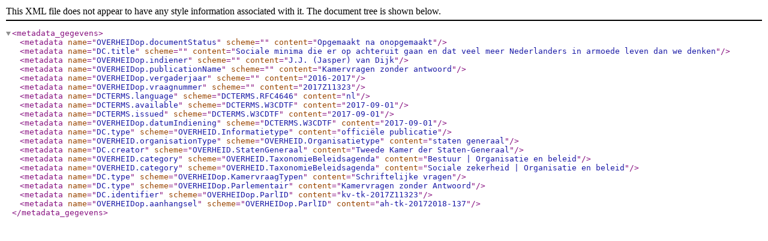

--- FILE ---
content_type: text/xml
request_url: https://zoek.officielebekendmakingen.nl/kv-tk-2017Z11323/metadata.xml
body_size: 1808
content:
<metadata_gegevens>
<metadata name="OVERHEIDop.documentStatus" scheme="" content="Opgemaakt na onopgemaakt" />
<metadata name="DC.title" scheme="" content="Sociale minima die er op achteruit gaan en dat veel meer Nederlanders in armoede leven dan we denken" />
<metadata name="OVERHEIDop.indiener" scheme="" content="J.J. (Jasper) van Dijk" />
<metadata name="OVERHEIDop.publicationName" scheme="" content="Kamervragen zonder antwoord" />
<metadata name="OVERHEIDop.vergaderjaar" scheme="" content="2016-2017" />
<metadata name="OVERHEIDop.vraagnummer" scheme="" content="2017Z11323" />
<metadata name="DCTERMS.language" scheme="DCTERMS.RFC4646" content="nl" />
<metadata name="DCTERMS.available" scheme="DCTERMS.W3CDTF" content="2017-09-01" />
<metadata name="DCTERMS.issued" scheme="DCTERMS.W3CDTF" content="2017-09-01" />
<metadata name="OVERHEIDop.datumIndiening" scheme="DCTERMS.W3CDTF" content="2017-09-01" />
<metadata name="DC.type" scheme="OVERHEID.Informatietype" content="officiële publicatie" />
<metadata name="OVERHEID.organisationType" scheme="OVERHEID.Organisatietype" content="staten generaal" />
<metadata name="DC.creator" scheme="OVERHEID.StatenGeneraal" content="Tweede Kamer der Staten-Generaal" />
<metadata name="OVERHEID.category" scheme="OVERHEID.TaxonomieBeleidsagenda" content="Bestuur | Organisatie en beleid" />
<metadata name="OVERHEID.category" scheme="OVERHEID.TaxonomieBeleidsagenda" content="Sociale zekerheid | Organisatie en beleid" />
<metadata name="DC.type" scheme="OVERHEIDop.KamervraagTypen" content="Schriftelijke vragen" />
<metadata name="DC.type" scheme="OVERHEIDop.Parlementair" content="Kamervragen zonder Antwoord" />
<metadata name="DC.identifier" scheme="OVERHEIDop.ParlID" content="kv-tk-2017Z11323" />
<metadata name="OVERHEIDop.aanhangsel" scheme="OVERHEIDop.ParlID" content="ah-tk-20172018-137" />
</metadata_gegevens>
